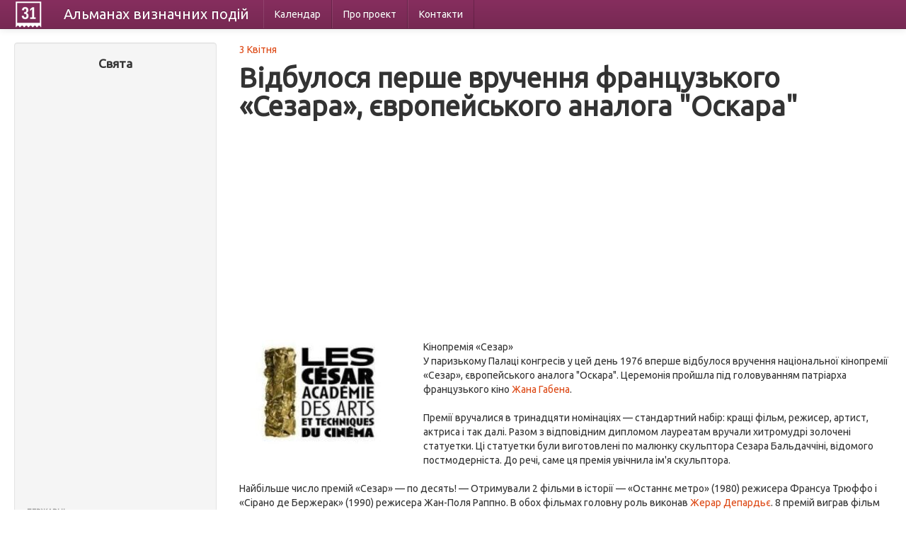

--- FILE ---
content_type: text/html; charset=UTF-8
request_url: https://calendate.com.ua/event/479
body_size: 8160
content:
<!DOCTYPE html>
<html lang="uk">
<head>
    <meta charset="utf-8">
    <title> Відбулося перше вручення французького « Сезара » , європейського аналога "Оскара"</title>
		<meta name="description" content="Визначна подія:  Відбулося перше вручення французького « Сезара » , європейського аналога "Оскара" - 3.4"/>
	    <meta name="viewport" content="width=device-width, initial-scale=1.0">
    <meta name="author" content="">

    <link href="/css/bootstrap-combined.css" rel="stylesheet">


<!-- Google tag (gtag.js) -->
<script async src="https://www.googletagmanager.com/gtag/js?id=G-HVMN3Z454B"></script>
<script>
  window.dataLayer = window.dataLayer || [];
  function gtag(){dataLayer.push(arguments);}
  gtag('js', new Date());

  gtag('config', 'G-HVMN3Z454B');
</script>


</head>

<body>

<div class="navbar navbar-inverse navbar-fixed-top">
    <div class="navbar-inner">
        <div class="container-fluid">
            <button type="button" class="btn btn-navbar" data-toggle="collapse" data-target=".nav-collapse">
                <span class="icon-bar"></span>
                <span class="icon-bar"></span>
                <span class="icon-bar"></span>
            </button>
            <a style="display:block" class="logo" href="/"></a>
            <a class="brand" href="/">Альманах <span class="hidden-phone">визначних</span> подій</a>
            <div class="nav-collapse collapse">
                
<ul class="nav">
      <li>
        <a href="/month/12">Календар</a>    </li>
      <li>
        <a href="/about">Про проект</a>    </li>
      <li>
        <a href="/contacts">Контакти</a>    </li>
  </ul>
            </div>
        </div>
    </div>
</div>

<div class="container-fluid">
    <div class="row-fluid">
        <div class="span3">
            <div class="well sidebar-nav">
    <h4 style="text-align: center;">Свята</h4>

<div style="margin: 0 10px">
<script async src="//pagead2.googlesyndication.com/pagead/js/adsbygoogle.js"></script>
<!-- Calendate - index - side -->
<ins class="adsbygoogle"
     style="display:block"
     data-ad-client="ca-pub-1657145625482724"
     data-ad-slot="6026197719"
     data-ad-format="auto"></ins>
<script>
(adsbygoogle = window.adsbygoogle || []).push({});
</script>
</div>

    <ul class="nav nav-list">
		<li class="nav-header">Державні</li>
					<li><a href="/holidays/3">Білорусь</a></li>        			        			        			        			        			        			<li><a href="/holidays/50">Польща</a></li>        			        			        			<li><a href="/holidays/1">Росія</a></li>        			<li><a href="/holidays/2">Україна</a></li>        		<li><a href="/types/1">всі країни &rarr;</a></li>
        <li class="nav-header">Релігійні</li>
       			        			<li><a href="/holidays/77">Католичні</a></li>        			        			        			<li><a href="/holidays/79">Мусульманські</a></li>        			        			        			<li><a href="/holidays/76">Православні</a></li>        			        			        			        		<li><a href="/types/2">всі релігії &rarr;</a></li>
        <li class="nav-header">За категоріями</li>
       			        			        			<li><a href="/holidays/94">Конституційні</a></li>        			<li><a href="/holidays/87">Міжнародні</a></li>        			        			<li><a href="/holidays/88">ООН</a></li>        			        			        			<li><a href="/holidays/86">Професійні</a></li>        			        			        		<li><a href="/types/3">всі категорії &rarr;</a></li>
		<li class="nav-header">За календарем</li>
		<li><a href="/month/01">Січень</a></li>
		<li><a href="/month/02">Лютий</a></li>
		<li><a href="/month/03">Березень</a></li>
		<li><a href="/month/04">Квітень</a></li>
		<li><a href="/month/05">Травень</a></li>
		<li><a href="/month/06">Червень</a></li>
		<li><a href="/month/07">Липень</a></li>
		<li><a href="/month/08">Серпень</a></li>
		<li><a href="/month/09">Вересень</a></li>
		<li><a href="/month/10">Жовтень</a></li>
		<li><a href="/month/11">Листопад</a></li>
		<li><a href="/month/12">Грудень</a></li>
    </ul>








</div><!--/.well -->
        </div>
        <div class="span9">

            <div>
    <a href="/days/view/04-03">3 Квітня</a>
</div>
<h1>Відбулося перше вручення французького «Сезара», європейського аналога "Оскара"</h1>




<script async src="//pagead2.googlesyndication.com/pagead/js/adsbygoogle.js"></script>
<!-- Calendate - event - top -->
<ins class="adsbygoogle"
     style="display:block"
     data-ad-client="ca-pub-1657145625482724"
     data-ad-slot="1316796517"
     data-ad-format="auto"></ins>
<script>
(adsbygoogle = window.adsbygoogle || []).push({});
</script>


<br/>


<p>
     <img src="/uploads/events/035fc99a2adb322187d416d6556d3eeb.jpg" alt="" width="240" height="159" title="" class="intextimage" /> <span> Кінопремія «Сезар» </ span>  <br/> У паризькому Палаці конгресів у цей день 1976 вперше відбулося вручення національної кінопремії «Сезар», європейського аналога "Оскара".  Церемонія пройшла під головуванням патріарха французького кіно <a href="/person/1743">Жана Габена</a>.  <br/> <br/> Премії вручалися в тринадцяти номінаціях &mdash; стандартний набір: кращі фільм, режисер, артист, актриса і так далі.  Разом з відповідним дипломом лауреатам вручали хитромудрі золочені статуетки.  Ці статуетки були виготовлені по малюнку скульптора Сезара Бальдаччіні, відомого постмодерніста.  До речі, саме ця премія увічнила ім'я скульптора.  <br/> <br/> Найбільше число премій «Сезар» &mdash; по десять!  &mdash; Отримували 2 фільми в історії &mdash; «Останнє метро» (1980) режисера Франсуа Трюффо і «Сірано де Бержерак» (1990) режисера Жан-Поля Раппно.  В обох фільмах головну роль виконав <a href="/person/3152">Жерар Депардьє</a>.  8 премій виграв фільм 2005 року «Моє серце битися перестало» режисера Жака Одьяра. <br/> <br/> Сьогодні список номінацій кінопремії «Сезар» розрісся до двадцяти двох.  Ця щорічна премія вручається в кінці лютого.  Місце проведення церемонії, що збирає кінематографічну еліту з усього світу, закріпилося за «дягілєвської» музичним театром «Шатле», що вміщує три тисячі глядачів.  <br/> <br/> <br/> <br/></p>




<script async src="//pagead2.googlesyndication.com/pagead/js/adsbygoogle.js"></script>
<!-- Calendate - event - bottom -->
<ins class="adsbygoogle"
     style="display:block"
     data-ad-client="ca-pub-1657145625482724"
     data-ad-slot="2793529710"
     data-ad-format="auto"></ins>
<script>
(adsbygoogle = window.adsbygoogle || []).push({});
</script>

        </div>
    </div>
    <hr/>

    <footer>
        <p>&copy; Альманах 2013</p>
    </footer>

</div>

<script async src="/js/jquery.js"></script>
<script async src="/js/bootstrap.min.js"></script>

</body>
</html>


--- FILE ---
content_type: text/html; charset=utf-8
request_url: https://www.google.com/recaptcha/api2/aframe
body_size: 267
content:
<!DOCTYPE HTML><html><head><meta http-equiv="content-type" content="text/html; charset=UTF-8"></head><body><script nonce="bGi4_Quv9UQDl8qwr5sTdA">/** Anti-fraud and anti-abuse applications only. See google.com/recaptcha */ try{var clients={'sodar':'https://pagead2.googlesyndication.com/pagead/sodar?'};window.addEventListener("message",function(a){try{if(a.source===window.parent){var b=JSON.parse(a.data);var c=clients[b['id']];if(c){var d=document.createElement('img');d.src=c+b['params']+'&rc='+(localStorage.getItem("rc::a")?sessionStorage.getItem("rc::b"):"");window.document.body.appendChild(d);sessionStorage.setItem("rc::e",parseInt(sessionStorage.getItem("rc::e")||0)+1);localStorage.setItem("rc::h",'1765665266314');}}}catch(b){}});window.parent.postMessage("_grecaptcha_ready", "*");}catch(b){}</script></body></html>